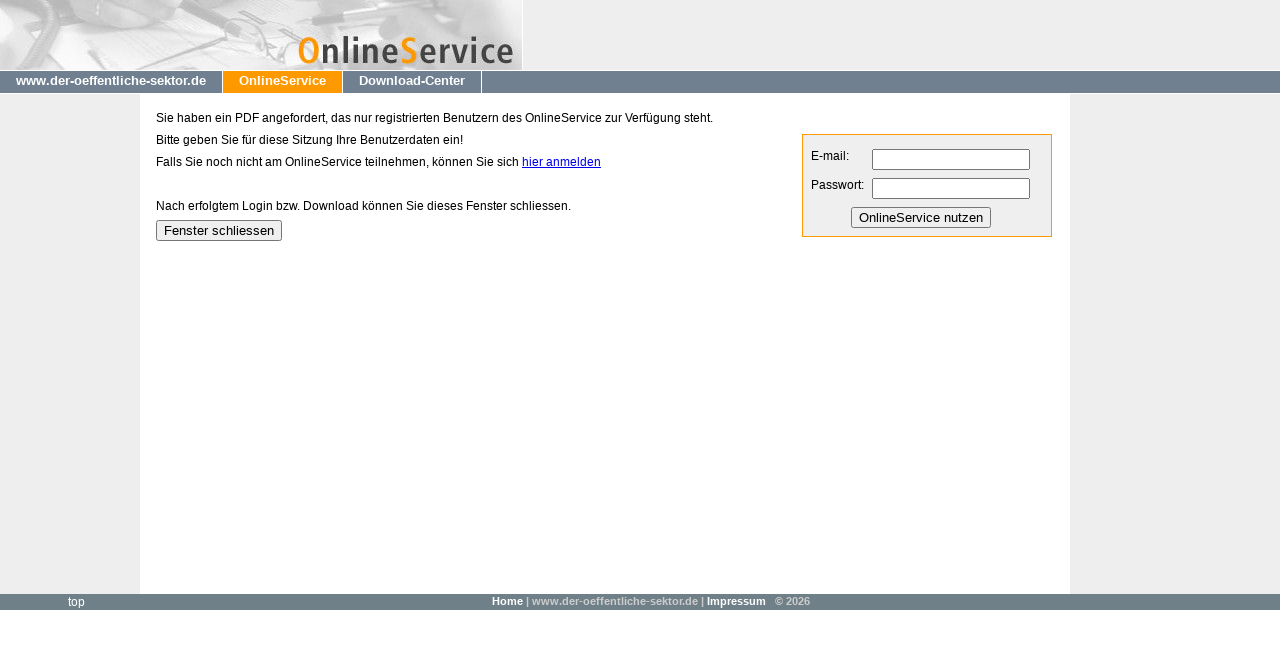

--- FILE ---
content_type: text/html; charset=iso-8859-1
request_url: https://der-oeffentliche-sektor.de/media/onlineservice/onlinebuch_rus_2023_april.pdf
body_size: 1464
content:
<!DOCTYPE html PUBLIC "-//W3C//DTD XHTML 1.0 Transitional//EN" "http://www.w3.org/TR/xhtml1/DTD/xhtml1-transitional.dtd">
<html xmlns="http://www.w3.org/1999/xhtml">
<head>
<title>OnlineService</title>
<!--{META}-->
<!--{SCRIPT}-->
<link rel="stylesheet" href="/media/styles/style.onlineservice.css" type="text/css" />
</head>
<body {BODY_ATT}>
<table id="tab_main" border="0" cellpadding="0" cellspacing="0">
	<tr>
		<td id="td_main_top"><a id="anfang" name="anfang" />
			<table id="tab_head" style="border:0px" border="0" cellpadding="0" cellspacing="0">
				<tr> 
					<td id="td_head">
						<table id="tab_titel" border="0" cellpadding="0" cellspacing="0">
							<tr>
								<td id="td_titelbild"><img src="/media/gfx/logo_onlineservice2.jpg" height="70" alt="kopf" /></td>
								<td id="tdBanner"></td>
							</tr>
						</table>
					</td><!-- end titelbild+ -->
				</tr>
				<tr> 
					<td id="td_navA"><ul id="ulNavA"><li><a class="naviA" href="/">www.der-oeffentliche-sektor.de</a></li><li><a href="#" class="naviAktiv">OnlineService</a></li><li><a href="/home/download_center" class="naviA">Download-Center</a></li></ul></td>
				</tr>
			</table>
		</td>
	</tr>
	<tr>
		<td id="td_main_show">
			<table id="tab_show" border="0" cellpadding="0" cellspacing="0">
				<tr>
					<td id="td_left" onmouseover="this.style.cursor='hand'" onclick="self.location.href='#anfang'" title="nach oben">
						<!--{NavB}-->	<!--{AdSense}-->
					</td>
					<td valign="top" id="td_content"><p>Sie haben ein PDF angefordert, das nur registrierten Benutzern des OnlineService zur Verf&uuml;gung steht.</p><div><form action="/media/onlineservice/onlinebuch_rus_2023_april.pdf" name="form_login" method="post" 
			title="Mit Ihrer E-mail Adresse und Passwort zum OnlineService,
schalten Sie hier alle PDFs frei!" 
			 style="float:right;width:240px;height:auto;min-height:90px;padding:4px;margin:2px;border:1px solid #F90;background-color:#EFEFEF;">
		<table border="0" cellpadding="4" cellspacing="0" style="margin-top:6px;" >
		  <tr>
		    <td width="40" style="padding-top:3px;">E-mail: </td><td><input type="text" name="username" maxlength="100" value="" style="width:150px;" /></td>
		  </tr>
		  <tr>
		    <td style="padding-top:3px;">Passwort: </td><td><input type="password" name="userpass" maxlength="100" style="width:150px;" /></td>
		  </tr>
		  <tr>
		    <td colspan="2" style="text-align:center;vertical-align:middle;"><input type="submit" value="OnlineService nutzen" name="ab"></td>
		  </tr>
	</table></form></div><p>Bitte geben Sie f&uuml;r diese Sitzung Ihre 
Benutzerdaten ein!</p><p>Falls Sie noch nicht am OnlineService teilnehmen, k&ouml;nnen 
Sie sich <a href="/home/ratgeber#onlineservice">hier anmelden</a></p>
<p>&nbsp;</p><p>Nach erfolgtem Login bzw. Download k&ouml;nnen Sie dieses Fenster schliessen.</p>
<input type="button" name="zu" value="Fenster schliessen" onClick="self.close()"></td>
					<td valign="top" id="td_right"><!--{BOX_RIGHT}--></td>
				</tr>
			</table>
		</td>
	</tr>
	<tr>
		<td id="td_main_foot">
			<table border="0" cellspacing="0" cellpadding="0" id="tab_foot">
				<tr>
					<td id="td_foot_left">&nbsp; <a href="#anfang">top</a></td>
					<td id="td_foot_content"><div id="footLine"><a href="/">Home</a> | www.der-oeffentliche-sektor.de | <a href="/kontakt/impressum">Impressum</a>  &nbsp; &copy; 2026 </div></td>
					<td id="td_foot_right">&nbsp;</td>
				</tr>
			</table>
		</td>
	</tr>
</table>
</body>
</html>

--- FILE ---
content_type: text/css
request_url: https://der-oeffentliche-sektor.de/media/styles/style.onlineservice.css
body_size: 2183
content:
body {
	margin:0px;	padding:0px;
}
body,.text,table td {
	font-family: Arial, Helvetica, sans-serif;
	font-size: 12px;
	font-weight: normal;
	line-height: 16px;
}
/*	defaults	*/

table {
	border-collapse: collapse;
}
td {
	vertical-align:top;
}

hr {color:#F90;height:1px;}
img {margin:0px;padding:0px;vertical-align: bottom;}
a img {border:0px;}
p {margin:0px 0px 6px 0px}

#tab_main{ width:100%;}
	#td_main_top{ background-color: #FFF; padding:0px; vertical-align:top; height:78px; }
		#tab_head{ width:100%; border-width:0px;}
			#td_head{background-color:#EEE;}
				#tab_titel{ width:100%;	height:70px;}
				
					#td_logo { width:92px; }
					#td_titelbild { width:508px; height:70px; border-right:1px solid #FFF; }
					#tdBanner { padding:0px 32px 0px 24px;text-align:center;}
			#td_navA{ background-color:#708090;	border-top:1px solid #FFF; border-bottom:1px solid #FFF; }

	#td_main_show{ }
		#tab_show{ width:100%; background-color: #FFFFFF; }
			#td_left{ width:140px;height:500px; background-color: #EEE;}
			#td_content{ padding:16px; }
			#td_right{ background-color: #EEE; width:210px; }

		#tab_foot {	width:100%;	background-color:#708089; }
			#td_foot_left { width:146px; color:#FFF;text-align:center;}
				#td_foot_left a {color:#FFF;text-decoration:none;}
			#td_foot_content {text-align: center;vertical-align:middle;font-size: 11px;line-height:11px;font-weight: bold;}
			#td_foot_right {	}

#footLine{
	width:90%;
	color:#CCC;
}
#footLine a {
	text-decoration:none;
	color:#FFF;
}
#footLine a:hover,#footLine a:active{
	color:#F90;
}


/*	**********	neu navA	************	*/
#ulNavA {margin:0px;padding:0px;}
#ulNavA li {display:inline; margin:0px;}
#ulNavA li .naviA, #ulNavA li .naviAktiv {
	display:block;
	float:left;
	padding:0px 16px 0px 16px;
	margin:0px;
	/*width:130px;*/
	height: 22px;
	border-right:1px solid #FFF;
	font-family:Arial,Helvetica,sans-serif;
	font-size: 13px;
	font-weight: bold;
	line-height:20px;
	text-align:center;
	color: #FFF;
	background-color: #708090;
	text-decoration:none;
}
#ulNavA li .naviAktiv {
	color: #FFFFFF;
	background-color: #FF9900;
}
#ulNavA li a:hover { 
	color: #FFFFFF;
	background-color: #FF9900;
}
/*	**********	neu navB	************	*/
#ulNavB {margin:0px;padding:0px;}
#ulNavB li {margin:0px;border-bottom: 1px solid #FFF;}
#ulNavB li .naviB, #ulNavB li .naviBktiv {
	display:block;
	/*float:left;*/
	text-align:left;
	padding:0px 0px 0px 10px;
	margin:0px;
	width:130px;
	height: 22px;
	border-left:6px solid #708089;
	font-family:Arial,Helvetica,sans-serif;
	font-size: 13px;
	line-height:20px;
	color: #000;
	background-color: #D9E1EC;
	text-decoration:none;
}
#ulNavB li .naviBktiv {
	color: #FFF;
	background-color: #F90;
	border-left:6px solid #708090;
}
#ulNavB li a:hover { 
	color: #FFF;
	background-color: #F90;
	border-left:6px solid #708090;
}

/*	**********	neu navC	************	*/
#ulNavC {margin:0px;padding:0px;}
#ulNavC li {margin:0px;border-bottom: 1px solid #FFF;}
#ulNavC li .naviC, #ulNavC li .naviCktiv {
	display:block;
	/*float:left;*/
	text-align:left;
	padding:0px 0px 0px 10px;
	margin:0px;
	width:127px;
	/*height: 22px;*/
	border-left:9px solid #FFF7AD;
	/*background:url('../gfx/navC.jpg') no-repeat top left;	*/
	font-family:Arial,Helvetica,sans-serif;
	font-size: 13px;
	line-height:20px;
	color: #708089;
	background-color: #FFFCDC;
	text-decoration:none;
}
#ulNavC li .naviCktiv {
	color: #F90;
	background-color: #FFF7AD;
	border-left:9px solid #F7D760;
}
#ulNavC li a:hover { 
	color: #F90;
	background-color: #FFF7AD;
	border-left:9px solid #F7D760;
}

/*	ArticleList	*/
#articleListDiv {
	width:190px;
	border:1px solid #F90;
	margin:10px 0px 0px 10px;
	background-color: #D9E1EC;
}
#articleListHeadDiv {
	background-color:#F90;
	color:#FFF;
}
#articleScrollDiv {
	border:1px solid #FFF;
	width:188px;
	height:100px;
	overflow:auto;
}
#articleList {
	margin:0px 0px 0px 12px;
	padding:0px;
}
#articleList li {
	list-style:disc;
	color:#F90;
	font-size:18px;
	padding:0px;
	margin-left:6px;
}
#articleList li a {
	font-size:11px;
	color:#000;
	text-decoration:none;
}
#articleList li a:hover { 
	text-decoration:underline;
}
#articleList li a.HL {
	color:#F90;
}

/* end: siteelements	*/

#contentDiv { }

#boxRightDiv {
	margin:24px 0px 0px 10px;
	border:0px solid #F90;
	width:190px;
	text-align:center;
}
/**/
#contentDiv table {
	border:0px solid #CCC;
	border-collapse: collapse;
}
#contentDiv td {
	border:0px;
	border-style:hidden;
	vertical-align:top;
	padding:4px;
}
#contentDiv .tabstyle_1 {border-collapse:collapse;border:1px solid #CCC;}
#contentDiv .tabstyle_1 td {border-width:1px;border-style:solid;border-color:#CCC;}
#contentDiv .tabstyle_2 {border-collapse:collapse;border:1px solid #F90;}
#contentDiv .tabstyle_2 td {border-width:1px;border-style:solid;border-color:#F90;}

#contentDiv .imgtab_right {border:0px;float:right;margin:0px 0px 6px 0px;}
#contentDiv .imgtab_left {border:0px;float:left;margin:0px 6px 6px 0px;}
.imgtab_right {border:0px;float:right;margin:0px 0px 6px 0px;}
.imgtab_left {border:0px;float:left;margin:0px 6px 6px 0px;}

/*	abisz	*/

.abisz { display:block;width:16px;height:16px;border:1px solid #F90;margin:1px;text-align:center;font-size:14px;font-weight:bold;text-decoration:none;color:#F90;background-color:#FFF;float:left;}
a:hover.abisz {color:#FFF;background-color:#F90;}


/*.tabellen {background-color:#A4B7D7;}
.tabellen th {font-size:12px;color:#FFF;background-color:#FF9900;}
.tabellen td {background-color:#E2EDF4;}*/

/* alte styles	*/
.orange {
 color: #FF9900; 
}
.headline {
font-size: 16px; font-weight: bold; color: #FF9900; margin:2px 2px 12px 0px; text-decoration: none;line-height:130%;
}
.klein {
 font-size: 11px; color: #FF9900; 
}
.bu{
 font-size: 11px; color: #FF9900; 
 text-align:center;
}
.info {
font-size: 11px; font-weight: normal; color: #FFFFFF; text-decoration: none; 
}

.form_HL {
	color: #000080;
	background-color:#E2EDF4;
}
.form_LL {
	color: #FFFFFF;
	background-color:#A4B7D7;
}
.liste_HL {
	background-color: #E2EDF4;
	height: 30px;
}	
.liste_LL {
background-color: #A4B7D7;
	height: 30px;
}
.tabUeb {
	font-family: Arial, Helvetica, sans-serif; 
	font-size: 11px;
	font-weight: bold;
	color: #ffffff;
	background-color: #ff9900 
}
 .einz 
{ 
vertical-align: top; text-align: right; 
}

.mehr{padding-left:40px;color:#0000FF;background:url(gfx/mehr.gif);background-repeat:no-repeat;text-decoration:none;font-weight:normal;} 
a.mehr:hover{color:#FF9900;} 
/* /////////////////////////// mailFormular //////////////////////////////////// */ 
.mfTop{font-family: Arial, Helvetica, sans-serif;font-size:14px;color:#FFFFFF;font-weight:bold;text-align:center;} 
.mfT{font-family: Arial, Helvetica, sans-serif;font-size:12px;background-color:#E2EDF4} 
.mfInp{ font-family: "Courier New", Courier, mono; font-size: 12px; background-color:#FFFFFF; border:1px solid #000000; width: 210px; margin: 2px 2px 2px 2px;} 
.mfTD{ width: 100px; background-color: #E2EDF4; color: #000000; font-family: Arial, Helvetica, sans-serif; font-weight: normal; font-size: 12px; text-align: right;} 
.mfInpRim{ background-color: #E2EDF4;} 
.mfBord{background-color:#A4B7D7;border-style: solid; border-width: 1px 1px 1px 1px; border-color: #E2EDF4;} 
/*	**********	allgem.Formate	*****	*/

/*	////////////////////////////////////////////////////////////////////////////////////	*/
.labelDivLL {background-color:#CFCFCF;padding:2px;margin:0px;}
.labelDivHL {background-color:#EFEFEF;padding:2px;margin:0px;}

.labelDivLL label, .labelDivHL label {display:block;float:left;border:0px solid #FF0000;width:95px;text-align:right;margin:2px 0px 0px 0px;}
.imgDiv {width:80px;margin:12px 4px 0px 4px;border:1px solid blue;float:right;border:0px;}
.sendDiv {width:100%;text-align:center;padding:4px;background-color:#EFEFEF;}

.box{border:1px solid #FF9900;}
.bgLL {background-color:#CFCFCF;}
.bgHL {background-color:#EFEFEF;}
.tabBestell {border:2px outset #D6D6D6;}
.tabBestell td{
	font-family:  Arial, Helvetica, sans-serif; 
	font-size: 12px;
	vertical-align:middle;
}
.lfb {color:#F90;font-size:10px;}
#beihilfe p,#beamtenversorgung p,#frauenrat p,#nebentaetig p,#patienten p,#wissenswertes p,#rundumsgeld p {
	margin-top:6px;
}

